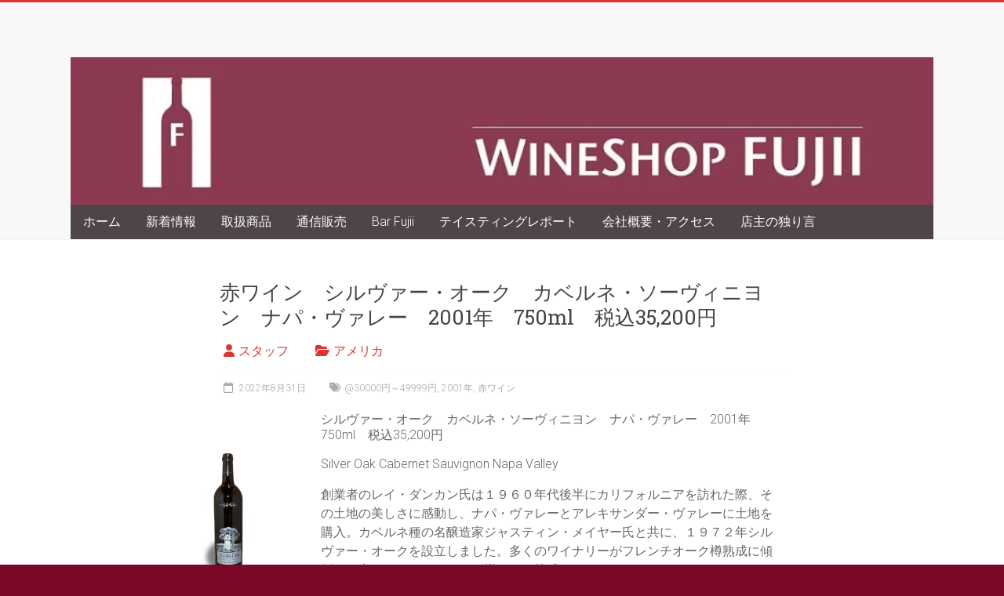

--- FILE ---
content_type: text/html; charset=UTF-8
request_url: https://wineshop-fujii.com/america/20873/
body_size: 17061
content:
<!DOCTYPE html>
<html lang="ja">
<head>
<!-- Google tag (gtag.js) -->
<script async src="https://www.googletagmanager.com/gtag/js?id=G-E9ZHBR7E7W"></script>
<script>
  window.dataLayer = window.dataLayer || [];
  function gtag(){dataLayer.push(arguments);}
  gtag('js', new Date());

  gtag('config', 'G-E9ZHBR7E7W');
</script>
<meta charset="UTF-8" />
<meta name="viewport" content="width=device-width, initial-scale=1">
<link rel="profile" href="https://gmpg.org/xfn/11" />
<title>赤ワイン　シルヴァー・オーク　カベルネ・ソーヴィニヨン　ナパ・ヴァレー　2001年　750ml　税込35,200円 &#8211; ワインショップフジヰーwineshop-fujii.com</title>
<meta name='robots' content='max-image-preview:large' />
<link rel='dns-prefetch' href='//fonts.googleapis.com' />
<link rel="alternate" type="application/rss+xml" title="ワインショップフジヰーwineshop-fujii.com &raquo; フィード" href="https://wineshop-fujii.com/feed/" />
<link rel="alternate" type="application/rss+xml" title="ワインショップフジヰーwineshop-fujii.com &raquo; コメントフィード" href="https://wineshop-fujii.com/comments/feed/" />
<link rel="alternate" type="application/rss+xml" title="ワインショップフジヰーwineshop-fujii.com &raquo; 赤ワイン　シルヴァー・オーク　カベルネ・ソーヴィニヨン　ナパ・ヴァレー　2001年　750ml　税込35,200円 のコメントのフィード" href="https://wineshop-fujii.com/america/20873/feed/" />
<link rel="alternate" title="oEmbed (JSON)" type="application/json+oembed" href="https://wineshop-fujii.com/wp-json/oembed/1.0/embed?url=https%3A%2F%2Fwineshop-fujii.com%2Famerica%2F20873%2F" />
<link rel="alternate" title="oEmbed (XML)" type="text/xml+oembed" href="https://wineshop-fujii.com/wp-json/oembed/1.0/embed?url=https%3A%2F%2Fwineshop-fujii.com%2Famerica%2F20873%2F&#038;format=xml" />
<style id='wp-img-auto-sizes-contain-inline-css' type='text/css'>
img:is([sizes=auto i],[sizes^="auto," i]){contain-intrinsic-size:3000px 1500px}
/*# sourceURL=wp-img-auto-sizes-contain-inline-css */
</style>
<link rel='stylesheet' id='pt-cv-public-style-css' href='https://wineshop-fujii.com/wp-content/plugins/content-views-query-and-display-post-page/public/assets/css/cv.css?ver=4.3' type='text/css' media='all' />
<style id='wp-emoji-styles-inline-css' type='text/css'>

	img.wp-smiley, img.emoji {
		display: inline !important;
		border: none !important;
		box-shadow: none !important;
		height: 1em !important;
		width: 1em !important;
		margin: 0 0.07em !important;
		vertical-align: -0.1em !important;
		background: none !important;
		padding: 0 !important;
	}
/*# sourceURL=wp-emoji-styles-inline-css */
</style>
<style id='wp-block-library-inline-css' type='text/css'>
:root{--wp-block-synced-color:#7a00df;--wp-block-synced-color--rgb:122,0,223;--wp-bound-block-color:var(--wp-block-synced-color);--wp-editor-canvas-background:#ddd;--wp-admin-theme-color:#007cba;--wp-admin-theme-color--rgb:0,124,186;--wp-admin-theme-color-darker-10:#006ba1;--wp-admin-theme-color-darker-10--rgb:0,107,160.5;--wp-admin-theme-color-darker-20:#005a87;--wp-admin-theme-color-darker-20--rgb:0,90,135;--wp-admin-border-width-focus:2px}@media (min-resolution:192dpi){:root{--wp-admin-border-width-focus:1.5px}}.wp-element-button{cursor:pointer}:root .has-very-light-gray-background-color{background-color:#eee}:root .has-very-dark-gray-background-color{background-color:#313131}:root .has-very-light-gray-color{color:#eee}:root .has-very-dark-gray-color{color:#313131}:root .has-vivid-green-cyan-to-vivid-cyan-blue-gradient-background{background:linear-gradient(135deg,#00d084,#0693e3)}:root .has-purple-crush-gradient-background{background:linear-gradient(135deg,#34e2e4,#4721fb 50%,#ab1dfe)}:root .has-hazy-dawn-gradient-background{background:linear-gradient(135deg,#faaca8,#dad0ec)}:root .has-subdued-olive-gradient-background{background:linear-gradient(135deg,#fafae1,#67a671)}:root .has-atomic-cream-gradient-background{background:linear-gradient(135deg,#fdd79a,#004a59)}:root .has-nightshade-gradient-background{background:linear-gradient(135deg,#330968,#31cdcf)}:root .has-midnight-gradient-background{background:linear-gradient(135deg,#020381,#2874fc)}:root{--wp--preset--font-size--normal:16px;--wp--preset--font-size--huge:42px}.has-regular-font-size{font-size:1em}.has-larger-font-size{font-size:2.625em}.has-normal-font-size{font-size:var(--wp--preset--font-size--normal)}.has-huge-font-size{font-size:var(--wp--preset--font-size--huge)}.has-text-align-center{text-align:center}.has-text-align-left{text-align:left}.has-text-align-right{text-align:right}.has-fit-text{white-space:nowrap!important}#end-resizable-editor-section{display:none}.aligncenter{clear:both}.items-justified-left{justify-content:flex-start}.items-justified-center{justify-content:center}.items-justified-right{justify-content:flex-end}.items-justified-space-between{justify-content:space-between}.screen-reader-text{border:0;clip-path:inset(50%);height:1px;margin:-1px;overflow:hidden;padding:0;position:absolute;width:1px;word-wrap:normal!important}.screen-reader-text:focus{background-color:#ddd;clip-path:none;color:#444;display:block;font-size:1em;height:auto;left:5px;line-height:normal;padding:15px 23px 14px;text-decoration:none;top:5px;width:auto;z-index:100000}html :where(.has-border-color){border-style:solid}html :where([style*=border-top-color]){border-top-style:solid}html :where([style*=border-right-color]){border-right-style:solid}html :where([style*=border-bottom-color]){border-bottom-style:solid}html :where([style*=border-left-color]){border-left-style:solid}html :where([style*=border-width]){border-style:solid}html :where([style*=border-top-width]){border-top-style:solid}html :where([style*=border-right-width]){border-right-style:solid}html :where([style*=border-bottom-width]){border-bottom-style:solid}html :where([style*=border-left-width]){border-left-style:solid}html :where(img[class*=wp-image-]){height:auto;max-width:100%}:where(figure){margin:0 0 1em}html :where(.is-position-sticky){--wp-admin--admin-bar--position-offset:var(--wp-admin--admin-bar--height,0px)}@media screen and (max-width:600px){html :where(.is-position-sticky){--wp-admin--admin-bar--position-offset:0px}}

/*# sourceURL=wp-block-library-inline-css */
</style><style id='wp-block-media-text-inline-css' type='text/css'>
.wp-block-media-text{box-sizing:border-box;
  /*!rtl:begin:ignore*/direction:ltr;
  /*!rtl:end:ignore*/display:grid;grid-template-columns:50% 1fr;grid-template-rows:auto}.wp-block-media-text.has-media-on-the-right{grid-template-columns:1fr 50%}.wp-block-media-text.is-vertically-aligned-top>.wp-block-media-text__content,.wp-block-media-text.is-vertically-aligned-top>.wp-block-media-text__media{align-self:start}.wp-block-media-text.is-vertically-aligned-center>.wp-block-media-text__content,.wp-block-media-text.is-vertically-aligned-center>.wp-block-media-text__media,.wp-block-media-text>.wp-block-media-text__content,.wp-block-media-text>.wp-block-media-text__media{align-self:center}.wp-block-media-text.is-vertically-aligned-bottom>.wp-block-media-text__content,.wp-block-media-text.is-vertically-aligned-bottom>.wp-block-media-text__media{align-self:end}.wp-block-media-text>.wp-block-media-text__media{
  /*!rtl:begin:ignore*/grid-column:1;grid-row:1;
  /*!rtl:end:ignore*/margin:0}.wp-block-media-text>.wp-block-media-text__content{direction:ltr;
  /*!rtl:begin:ignore*/grid-column:2;grid-row:1;
  /*!rtl:end:ignore*/padding:0 8%;word-break:break-word}.wp-block-media-text.has-media-on-the-right>.wp-block-media-text__media{
  /*!rtl:begin:ignore*/grid-column:2;grid-row:1
  /*!rtl:end:ignore*/}.wp-block-media-text.has-media-on-the-right>.wp-block-media-text__content{
  /*!rtl:begin:ignore*/grid-column:1;grid-row:1
  /*!rtl:end:ignore*/}.wp-block-media-text__media a{display:block}.wp-block-media-text__media img,.wp-block-media-text__media video{height:auto;max-width:unset;vertical-align:middle;width:100%}.wp-block-media-text.is-image-fill>.wp-block-media-text__media{background-size:cover;height:100%;min-height:250px}.wp-block-media-text.is-image-fill>.wp-block-media-text__media>a{display:block;height:100%}.wp-block-media-text.is-image-fill>.wp-block-media-text__media img{height:1px;margin:-1px;overflow:hidden;padding:0;position:absolute;width:1px;clip:rect(0,0,0,0);border:0}.wp-block-media-text.is-image-fill-element>.wp-block-media-text__media{height:100%;min-height:250px}.wp-block-media-text.is-image-fill-element>.wp-block-media-text__media>a{display:block;height:100%}.wp-block-media-text.is-image-fill-element>.wp-block-media-text__media img{height:100%;object-fit:cover;width:100%}@media (max-width:600px){.wp-block-media-text.is-stacked-on-mobile{grid-template-columns:100%!important}.wp-block-media-text.is-stacked-on-mobile>.wp-block-media-text__media{grid-column:1;grid-row:1}.wp-block-media-text.is-stacked-on-mobile>.wp-block-media-text__content{grid-column:1;grid-row:2}}
/*# sourceURL=https://wineshop-fujii.com/wp-includes/blocks/media-text/style.min.css */
</style>
<style id='wp-block-paragraph-inline-css' type='text/css'>
.is-small-text{font-size:.875em}.is-regular-text{font-size:1em}.is-large-text{font-size:2.25em}.is-larger-text{font-size:3em}.has-drop-cap:not(:focus):first-letter{float:left;font-size:8.4em;font-style:normal;font-weight:100;line-height:.68;margin:.05em .1em 0 0;text-transform:uppercase}body.rtl .has-drop-cap:not(:focus):first-letter{float:none;margin-left:.1em}p.has-drop-cap.has-background{overflow:hidden}:root :where(p.has-background){padding:1.25em 2.375em}:where(p.has-text-color:not(.has-link-color)) a{color:inherit}p.has-text-align-left[style*="writing-mode:vertical-lr"],p.has-text-align-right[style*="writing-mode:vertical-rl"]{rotate:180deg}
/*# sourceURL=https://wineshop-fujii.com/wp-includes/blocks/paragraph/style.min.css */
</style>
<style id='global-styles-inline-css' type='text/css'>
:root{--wp--preset--aspect-ratio--square: 1;--wp--preset--aspect-ratio--4-3: 4/3;--wp--preset--aspect-ratio--3-4: 3/4;--wp--preset--aspect-ratio--3-2: 3/2;--wp--preset--aspect-ratio--2-3: 2/3;--wp--preset--aspect-ratio--16-9: 16/9;--wp--preset--aspect-ratio--9-16: 9/16;--wp--preset--color--black: #000000;--wp--preset--color--cyan-bluish-gray: #abb8c3;--wp--preset--color--white: #ffffff;--wp--preset--color--pale-pink: #f78da7;--wp--preset--color--vivid-red: #cf2e2e;--wp--preset--color--luminous-vivid-orange: #ff6900;--wp--preset--color--luminous-vivid-amber: #fcb900;--wp--preset--color--light-green-cyan: #7bdcb5;--wp--preset--color--vivid-green-cyan: #00d084;--wp--preset--color--pale-cyan-blue: #8ed1fc;--wp--preset--color--vivid-cyan-blue: #0693e3;--wp--preset--color--vivid-purple: #9b51e0;--wp--preset--gradient--vivid-cyan-blue-to-vivid-purple: linear-gradient(135deg,rgb(6,147,227) 0%,rgb(155,81,224) 100%);--wp--preset--gradient--light-green-cyan-to-vivid-green-cyan: linear-gradient(135deg,rgb(122,220,180) 0%,rgb(0,208,130) 100%);--wp--preset--gradient--luminous-vivid-amber-to-luminous-vivid-orange: linear-gradient(135deg,rgb(252,185,0) 0%,rgb(255,105,0) 100%);--wp--preset--gradient--luminous-vivid-orange-to-vivid-red: linear-gradient(135deg,rgb(255,105,0) 0%,rgb(207,46,46) 100%);--wp--preset--gradient--very-light-gray-to-cyan-bluish-gray: linear-gradient(135deg,rgb(238,238,238) 0%,rgb(169,184,195) 100%);--wp--preset--gradient--cool-to-warm-spectrum: linear-gradient(135deg,rgb(74,234,220) 0%,rgb(151,120,209) 20%,rgb(207,42,186) 40%,rgb(238,44,130) 60%,rgb(251,105,98) 80%,rgb(254,248,76) 100%);--wp--preset--gradient--blush-light-purple: linear-gradient(135deg,rgb(255,206,236) 0%,rgb(152,150,240) 100%);--wp--preset--gradient--blush-bordeaux: linear-gradient(135deg,rgb(254,205,165) 0%,rgb(254,45,45) 50%,rgb(107,0,62) 100%);--wp--preset--gradient--luminous-dusk: linear-gradient(135deg,rgb(255,203,112) 0%,rgb(199,81,192) 50%,rgb(65,88,208) 100%);--wp--preset--gradient--pale-ocean: linear-gradient(135deg,rgb(255,245,203) 0%,rgb(182,227,212) 50%,rgb(51,167,181) 100%);--wp--preset--gradient--electric-grass: linear-gradient(135deg,rgb(202,248,128) 0%,rgb(113,206,126) 100%);--wp--preset--gradient--midnight: linear-gradient(135deg,rgb(2,3,129) 0%,rgb(40,116,252) 100%);--wp--preset--font-size--small: 13px;--wp--preset--font-size--medium: 20px;--wp--preset--font-size--large: 36px;--wp--preset--font-size--x-large: 42px;--wp--preset--spacing--20: 0.44rem;--wp--preset--spacing--30: 0.67rem;--wp--preset--spacing--40: 1rem;--wp--preset--spacing--50: 1.5rem;--wp--preset--spacing--60: 2.25rem;--wp--preset--spacing--70: 3.38rem;--wp--preset--spacing--80: 5.06rem;--wp--preset--shadow--natural: 6px 6px 9px rgba(0, 0, 0, 0.2);--wp--preset--shadow--deep: 12px 12px 50px rgba(0, 0, 0, 0.4);--wp--preset--shadow--sharp: 6px 6px 0px rgba(0, 0, 0, 0.2);--wp--preset--shadow--outlined: 6px 6px 0px -3px rgb(255, 255, 255), 6px 6px rgb(0, 0, 0);--wp--preset--shadow--crisp: 6px 6px 0px rgb(0, 0, 0);}:where(.is-layout-flex){gap: 0.5em;}:where(.is-layout-grid){gap: 0.5em;}body .is-layout-flex{display: flex;}.is-layout-flex{flex-wrap: wrap;align-items: center;}.is-layout-flex > :is(*, div){margin: 0;}body .is-layout-grid{display: grid;}.is-layout-grid > :is(*, div){margin: 0;}:where(.wp-block-columns.is-layout-flex){gap: 2em;}:where(.wp-block-columns.is-layout-grid){gap: 2em;}:where(.wp-block-post-template.is-layout-flex){gap: 1.25em;}:where(.wp-block-post-template.is-layout-grid){gap: 1.25em;}.has-black-color{color: var(--wp--preset--color--black) !important;}.has-cyan-bluish-gray-color{color: var(--wp--preset--color--cyan-bluish-gray) !important;}.has-white-color{color: var(--wp--preset--color--white) !important;}.has-pale-pink-color{color: var(--wp--preset--color--pale-pink) !important;}.has-vivid-red-color{color: var(--wp--preset--color--vivid-red) !important;}.has-luminous-vivid-orange-color{color: var(--wp--preset--color--luminous-vivid-orange) !important;}.has-luminous-vivid-amber-color{color: var(--wp--preset--color--luminous-vivid-amber) !important;}.has-light-green-cyan-color{color: var(--wp--preset--color--light-green-cyan) !important;}.has-vivid-green-cyan-color{color: var(--wp--preset--color--vivid-green-cyan) !important;}.has-pale-cyan-blue-color{color: var(--wp--preset--color--pale-cyan-blue) !important;}.has-vivid-cyan-blue-color{color: var(--wp--preset--color--vivid-cyan-blue) !important;}.has-vivid-purple-color{color: var(--wp--preset--color--vivid-purple) !important;}.has-black-background-color{background-color: var(--wp--preset--color--black) !important;}.has-cyan-bluish-gray-background-color{background-color: var(--wp--preset--color--cyan-bluish-gray) !important;}.has-white-background-color{background-color: var(--wp--preset--color--white) !important;}.has-pale-pink-background-color{background-color: var(--wp--preset--color--pale-pink) !important;}.has-vivid-red-background-color{background-color: var(--wp--preset--color--vivid-red) !important;}.has-luminous-vivid-orange-background-color{background-color: var(--wp--preset--color--luminous-vivid-orange) !important;}.has-luminous-vivid-amber-background-color{background-color: var(--wp--preset--color--luminous-vivid-amber) !important;}.has-light-green-cyan-background-color{background-color: var(--wp--preset--color--light-green-cyan) !important;}.has-vivid-green-cyan-background-color{background-color: var(--wp--preset--color--vivid-green-cyan) !important;}.has-pale-cyan-blue-background-color{background-color: var(--wp--preset--color--pale-cyan-blue) !important;}.has-vivid-cyan-blue-background-color{background-color: var(--wp--preset--color--vivid-cyan-blue) !important;}.has-vivid-purple-background-color{background-color: var(--wp--preset--color--vivid-purple) !important;}.has-black-border-color{border-color: var(--wp--preset--color--black) !important;}.has-cyan-bluish-gray-border-color{border-color: var(--wp--preset--color--cyan-bluish-gray) !important;}.has-white-border-color{border-color: var(--wp--preset--color--white) !important;}.has-pale-pink-border-color{border-color: var(--wp--preset--color--pale-pink) !important;}.has-vivid-red-border-color{border-color: var(--wp--preset--color--vivid-red) !important;}.has-luminous-vivid-orange-border-color{border-color: var(--wp--preset--color--luminous-vivid-orange) !important;}.has-luminous-vivid-amber-border-color{border-color: var(--wp--preset--color--luminous-vivid-amber) !important;}.has-light-green-cyan-border-color{border-color: var(--wp--preset--color--light-green-cyan) !important;}.has-vivid-green-cyan-border-color{border-color: var(--wp--preset--color--vivid-green-cyan) !important;}.has-pale-cyan-blue-border-color{border-color: var(--wp--preset--color--pale-cyan-blue) !important;}.has-vivid-cyan-blue-border-color{border-color: var(--wp--preset--color--vivid-cyan-blue) !important;}.has-vivid-purple-border-color{border-color: var(--wp--preset--color--vivid-purple) !important;}.has-vivid-cyan-blue-to-vivid-purple-gradient-background{background: var(--wp--preset--gradient--vivid-cyan-blue-to-vivid-purple) !important;}.has-light-green-cyan-to-vivid-green-cyan-gradient-background{background: var(--wp--preset--gradient--light-green-cyan-to-vivid-green-cyan) !important;}.has-luminous-vivid-amber-to-luminous-vivid-orange-gradient-background{background: var(--wp--preset--gradient--luminous-vivid-amber-to-luminous-vivid-orange) !important;}.has-luminous-vivid-orange-to-vivid-red-gradient-background{background: var(--wp--preset--gradient--luminous-vivid-orange-to-vivid-red) !important;}.has-very-light-gray-to-cyan-bluish-gray-gradient-background{background: var(--wp--preset--gradient--very-light-gray-to-cyan-bluish-gray) !important;}.has-cool-to-warm-spectrum-gradient-background{background: var(--wp--preset--gradient--cool-to-warm-spectrum) !important;}.has-blush-light-purple-gradient-background{background: var(--wp--preset--gradient--blush-light-purple) !important;}.has-blush-bordeaux-gradient-background{background: var(--wp--preset--gradient--blush-bordeaux) !important;}.has-luminous-dusk-gradient-background{background: var(--wp--preset--gradient--luminous-dusk) !important;}.has-pale-ocean-gradient-background{background: var(--wp--preset--gradient--pale-ocean) !important;}.has-electric-grass-gradient-background{background: var(--wp--preset--gradient--electric-grass) !important;}.has-midnight-gradient-background{background: var(--wp--preset--gradient--midnight) !important;}.has-small-font-size{font-size: var(--wp--preset--font-size--small) !important;}.has-medium-font-size{font-size: var(--wp--preset--font-size--medium) !important;}.has-large-font-size{font-size: var(--wp--preset--font-size--large) !important;}.has-x-large-font-size{font-size: var(--wp--preset--font-size--x-large) !important;}
/*# sourceURL=global-styles-inline-css */
</style>

<style id='classic-theme-styles-inline-css' type='text/css'>
/*! This file is auto-generated */
.wp-block-button__link{color:#fff;background-color:#32373c;border-radius:9999px;box-shadow:none;text-decoration:none;padding:calc(.667em + 2px) calc(1.333em + 2px);font-size:1.125em}.wp-block-file__button{background:#32373c;color:#fff;text-decoration:none}
/*# sourceURL=/wp-includes/css/classic-themes.min.css */
</style>
<link rel='stylesheet' id='accelerate_style-css' href='https://wineshop-fujii.com/wp-content/themes/accelerate/style.css?ver=6.9' type='text/css' media='all' />
<link rel='stylesheet' id='accelerate_googlefonts-css' href='//fonts.googleapis.com/css?family=Roboto%3A400%2C300%2C100%7CRoboto+Slab%3A700%2C400&#038;display=swap&#038;ver=6.9' type='text/css' media='all' />
<link rel='stylesheet' id='font-awesome-4-css' href='https://wineshop-fujii.com/wp-content/themes/accelerate/fontawesome/css/v4-shims.min.css?ver=4.7.0' type='text/css' media='all' />
<link rel='stylesheet' id='font-awesome-all-css' href='https://wineshop-fujii.com/wp-content/themes/accelerate/fontawesome/css/all.min.css?ver=6.7.2' type='text/css' media='all' />
<link rel='stylesheet' id='font-awesome-solid-css' href='https://wineshop-fujii.com/wp-content/themes/accelerate/fontawesome/css/solid.min.css?ver=6.7.2' type='text/css' media='all' />
<link rel='stylesheet' id='font-awesome-regular-css' href='https://wineshop-fujii.com/wp-content/themes/accelerate/fontawesome/css/regular.min.css?ver=6.7.2' type='text/css' media='all' />
<link rel='stylesheet' id='font-awesome-brands-css' href='https://wineshop-fujii.com/wp-content/themes/accelerate/fontawesome/css/brands.min.css?ver=6.7.2' type='text/css' media='all' />
<script type="text/javascript" src="https://wineshop-fujii.com/wp-includes/js/jquery/jquery.min.js?ver=3.7.1" id="jquery-core-js"></script>
<script type="text/javascript" src="https://wineshop-fujii.com/wp-includes/js/jquery/jquery-migrate.min.js?ver=3.4.1" id="jquery-migrate-js"></script>
<script type="text/javascript" src="https://wineshop-fujii.com/wp-content/themes/accelerate/js/accelerate-custom.js?ver=6.9" id="accelerate-custom-js"></script>
<link rel="https://api.w.org/" href="https://wineshop-fujii.com/wp-json/" /><link rel="alternate" title="JSON" type="application/json" href="https://wineshop-fujii.com/wp-json/wp/v2/posts/20873" /><link rel="EditURI" type="application/rsd+xml" title="RSD" href="https://wineshop-fujii.com/xmlrpc.php?rsd" />
<meta name="generator" content="WordPress 6.9" />
<link rel="canonical" href="https://wineshop-fujii.com/america/20873/" />
<link rel='shortlink' href='https://wineshop-fujii.com/?p=20873' />
<link rel="pingback" href="https://wineshop-fujii.com/xmlrpc.php"><style type="text/css" id="custom-background-css">
body.custom-background { background-color: #7c0827; }
</style>
	<link rel="icon" href="https://wineshop-fujii.com/wp-content/uploads/2021/02/cropped-wineshopfujii-logo2-32x32.png" sizes="32x32" />
<link rel="icon" href="https://wineshop-fujii.com/wp-content/uploads/2021/02/cropped-wineshopfujii-logo2-192x192.png" sizes="192x192" />
<link rel="apple-touch-icon" href="https://wineshop-fujii.com/wp-content/uploads/2021/02/cropped-wineshopfujii-logo2-180x180.png" />
<meta name="msapplication-TileImage" content="https://wineshop-fujii.com/wp-content/uploads/2021/02/cropped-wineshopfujii-logo2-270x270.png" />
		<style type="text/css"> .accelerate-button,blockquote,button,input[type=button],input[type=reset],input[type=submit]{background-color:#dd3333}a{color:#dd3333}#page{border-top:3px solid #dd3333}#site-title a:hover{color:#dd3333}#search-form span,.main-navigation a:hover,.main-navigation ul li ul li a:hover,.main-navigation ul li ul li:hover>a,.main-navigation ul li.current-menu-ancestor a,.main-navigation ul li.current-menu-item a,.main-navigation ul li.current-menu-item ul li a:hover,.main-navigation ul li.current_page_ancestor a,.main-navigation ul li.current_page_item a,.main-navigation ul li:hover>a,.main-small-navigation li:hover > a{background-color:#dd3333}.site-header .menu-toggle:before{color:#dd3333}.main-small-navigation li:hover{background-color:#dd3333}.main-small-navigation ul>.current-menu-item,.main-small-navigation ul>.current_page_item{background:#dd3333}.footer-menu a:hover,.footer-menu ul li.current-menu-ancestor a,.footer-menu ul li.current-menu-item a,.footer-menu ul li.current_page_ancestor a,.footer-menu ul li.current_page_item a,.footer-menu ul li:hover>a{color:#dd3333}#featured-slider .slider-read-more-button,.slider-title-head .entry-title a{background-color:#dd3333}a.slide-prev,a.slide-next,.slider-title-head .entry-title a{background-color:#dd3333}#controllers a.active,#controllers a:hover{background-color:#dd3333;color:#dd3333}.format-link .entry-content a{background-color:#dd3333}#secondary .widget_featured_single_post h3.widget-title a:hover,.widget_image_service_block .entry-title a:hover{color:#dd3333}.pagination span{background-color:#dd3333}.pagination a span:hover{color:#dd3333;border-color:#dd3333}#content .comments-area a.comment-edit-link:hover,#content .comments-area a.comment-permalink:hover,#content .comments-area article header cite a:hover,.comments-area .comment-author-link a:hover{color:#dd3333}.comments-area .comment-author-link span{background-color:#dd3333}#wp-calendar #today,.comment .comment-reply-link:hover,.nav-next a,.nav-previous a{color:#dd3333}.widget-title span{border-bottom:2px solid #dd3333}#secondary h3 span:before,.footer-widgets-area h3 span:before{color:#dd3333}#secondary .accelerate_tagcloud_widget a:hover,.footer-widgets-area .accelerate_tagcloud_widget a:hover{background-color:#dd3333}.footer-widgets-area a:hover{color:#dd3333}.footer-socket-wrapper{border-top:3px solid #dd3333}.footer-socket-wrapper .copyright a:hover{color:#dd3333}a#scroll-up{background-color:#dd3333}.entry-meta .byline i,.entry-meta .cat-links i,.entry-meta a,.post .entry-title a:hover{color:#dd3333}.entry-meta .post-format i{background-color:#dd3333}.entry-meta .comments-link a:hover,.entry-meta .edit-link a:hover,.entry-meta .posted-on a:hover,.main-navigation li.menu-item-has-children:hover,.entry-meta .tag-links a:hover{color:#dd3333}.more-link span,.read-more{background-color:#dd3333}.woocommerce #respond input#submit, .woocommerce a.button, .woocommerce button.button, .woocommerce input.button, .woocommerce #respond input#submit.alt, .woocommerce a.button.alt, .woocommerce button.button.alt, .woocommerce input.button.alt,.woocommerce span.onsale {background-color: #dd3333;}.woocommerce ul.products li.product .price .amount,.entry-summary .price .amount,.woocommerce .woocommerce-message::before{color: #dd3333;},.woocommerce .woocommerce-message { border-top-color: #dd3333;}</style>
				<style type="text/css" id="wp-custom-css">
			.home.page .entry-title{
  display: none;
}
	
div.breadcrumbs {
  max-width: 1000px;
  margin:20px auto;
}
		</style>
		</head>

<body class="wp-singular post-template-default single single-post postid-20873 single-format-standard custom-background wp-custom-logo wp-embed-responsive wp-theme-accelerate no-sidebar better-responsive-menu blog-small wide">


<div id="page" class="hfeed site">
	<a class="skip-link screen-reader-text" href="#main">Skip to content</a>

		<header id="masthead" class="site-header clearfix">

		<div id="header-text-nav-container" class="clearfix">

			
			<div class="inner-wrap">

				<div id="header-text-nav-wrap" class="clearfix">
					<div id="header-left-section">
												<div id="header-text" class="screen-reader-text">
														<h3 id="site-title">
									<a href="https://wineshop-fujii.com/" title="ワインショップフジヰーwineshop-fujii.com" rel="home">ワインショップフジヰーwineshop-fujii.com</a>
								</h3>
															<p id="site-description">札幌のワインショップ。日本ワインが充実。</p>
													</div><!-- #header-text -->
					</div><!-- #header-left-section -->
					<div id="header-right-section">
									    	</div><!-- #header-right-section -->

			   </div><!-- #header-text-nav-wrap -->

			</div><!-- .inner-wrap -->

			<div id="wp-custom-header" class="wp-custom-header"><div class="header-image-wrap"><div class="inner-wrap"><img src="https://wineshop-fujii.com/wp-content/uploads/fujiirogo2.webp" class="header-image" width="1024" height="175" alt="ワインショップフジヰーwineshop-fujii.com"></div></div></div>
			<nav id="site-navigation" class="main-navigation inner-wrap clearfix" role="navigation">
				<h3 class="menu-toggle">Menu</h3>
				<div class="menu-%e3%83%a1%e3%83%8b%e3%83%a5%e3%83%bc-container"><ul id="menu-%e3%83%a1%e3%83%8b%e3%83%a5%e3%83%bc" class="menu"><li id="menu-item-37698" class="menu-item menu-item-type-post_type menu-item-object-page menu-item-home menu-item-37698"><a href="https://wineshop-fujii.com/">ホーム</a></li>
<li id="menu-item-247" class="menu-item menu-item-type-post_type menu-item-object-page current_page_parent menu-item-247"><a href="https://wineshop-fujii.com/new-arrival/">新着情報</a></li>
<li id="menu-item-13256" class="menu-item menu-item-type-post_type menu-item-object-page menu-item-has-children menu-item-13256"><a href="https://wineshop-fujii.com/products/">取扱商品</a>
<ul class="sub-menu">
	<li id="menu-item-1586" class="menu-item menu-item-type-taxonomy menu-item-object-category menu-item-1586"><a href="https://wineshop-fujii.com/category/recommend/">スタッフのおすすめ</a></li>
	<li id="menu-item-6097" class="menu-item menu-item-type-post_type menu-item-object-page menu-item-has-children menu-item-6097"><a href="https://wineshop-fujii.com/products/japan/">日本ワイン</a>
	<ul class="sub-menu">
		<li id="menu-item-6096" class="menu-item menu-item-type-post_type menu-item-object-page menu-item-6096"><a href="https://wineshop-fujii.com/products/japan/hokkaido/">北海道</a></li>
		<li id="menu-item-40145" class="menu-item menu-item-type-post_type menu-item-object-page menu-item-40145"><a href="https://wineshop-fujii.com/products/japan/aomori/">青森県</a></li>
		<li id="menu-item-6095" class="menu-item menu-item-type-post_type menu-item-object-page menu-item-6095"><a href="https://wineshop-fujii.com/products/japan/yamagata/">山形県</a></li>
		<li id="menu-item-37086" class="menu-item menu-item-type-post_type menu-item-object-page menu-item-37086"><a href="https://wineshop-fujii.com/products/japan/%e6%96%b0%e6%bd%9f%e7%9c%8c/">新潟県</a></li>
		<li id="menu-item-6094" class="menu-item menu-item-type-post_type menu-item-object-page menu-item-6094"><a href="https://wineshop-fujii.com/products/japan/nagano/">長野県</a></li>
		<li id="menu-item-6093" class="menu-item menu-item-type-post_type menu-item-object-page menu-item-6093"><a href="https://wineshop-fujii.com/products/japan/tochigi/">栃木県</a></li>
		<li id="menu-item-6092" class="menu-item menu-item-type-post_type menu-item-object-page menu-item-6092"><a href="https://wineshop-fujii.com/products/japan/yamanashi/">山梨県</a></li>
		<li id="menu-item-6091" class="menu-item menu-item-type-post_type menu-item-object-page menu-item-6091"><a href="https://wineshop-fujii.com/products/japan/shiga/">滋賀県</a></li>
		<li id="menu-item-16117" class="menu-item menu-item-type-post_type menu-item-object-page menu-item-16117"><a href="https://wineshop-fujii.com/products/japan/hyogoken/">兵庫県</a></li>
		<li id="menu-item-37085" class="menu-item menu-item-type-post_type menu-item-object-page menu-item-37085"><a href="https://wineshop-fujii.com/products/japan/%e5%b2%a1%e5%b1%b1%e7%9c%8c/">岡山県</a></li>
		<li id="menu-item-6090" class="menu-item menu-item-type-post_type menu-item-object-page menu-item-6090"><a href="https://wineshop-fujii.com/products/japan/oita/">大分県</a></li>
	</ul>
</li>
	<li id="menu-item-10236" class="menu-item menu-item-type-post_type menu-item-object-page menu-item-has-children menu-item-10236"><a href="https://wineshop-fujii.com/products/france/">フランスワイン</a>
	<ul class="sub-menu">
		<li id="menu-item-6443" class="menu-item menu-item-type-post_type menu-item-object-page menu-item-has-children menu-item-6443"><a href="https://wineshop-fujii.com/products/france/bordeaux/">ボルドー</a>
		<ul class="sub-menu">
			<li id="menu-item-6442" class="menu-item menu-item-type-post_type menu-item-object-page menu-item-6442"><a href="https://wineshop-fujii.com/products/france/bordeaux/saint-estephe/">サン・テステフ</a></li>
			<li id="menu-item-6441" class="menu-item menu-item-type-post_type menu-item-object-page menu-item-6441"><a href="https://wineshop-fujii.com/products/france/bordeaux/pauillac/">ポイヤック</a></li>
			<li id="menu-item-6440" class="menu-item menu-item-type-post_type menu-item-object-page menu-item-6440"><a href="https://wineshop-fujii.com/products/france/bordeaux/saint-julien/">サン・ジュリアン</a></li>
			<li id="menu-item-6439" class="menu-item menu-item-type-post_type menu-item-object-page menu-item-6439"><a href="https://wineshop-fujii.com/products/france/bordeaux/margaux/">マルゴー</a></li>
			<li id="menu-item-6438" class="menu-item menu-item-type-post_type menu-item-object-page menu-item-6438"><a href="https://wineshop-fujii.com/products/france/bordeaux/moulis/">ムーリ</a></li>
			<li id="menu-item-6437" class="menu-item menu-item-type-post_type menu-item-object-page menu-item-6437"><a href="https://wineshop-fujii.com/products/france/bordeaux/haut-medoc-medoc-listrac/">オー・メドック、メドック　、リストラック</a></li>
			<li id="menu-item-6456" class="menu-item menu-item-type-post_type menu-item-object-page menu-item-6456"><a href="https://wineshop-fujii.com/products/france/bordeaux/graves/">グラーヴ</a></li>
			<li id="menu-item-6455" class="menu-item menu-item-type-post_type menu-item-object-page menu-item-6455"><a href="https://wineshop-fujii.com/products/france/bordeaux/saint-emilion-pomerol-fronsac/">サン・テミリオン、ポムロル、フロンサック</a></li>
			<li id="menu-item-6454" class="menu-item menu-item-type-post_type menu-item-object-page menu-item-6454"><a href="https://wineshop-fujii.com/products/france/bordeaux/bordeaux-etc/">ボルドー他</a></li>
			<li id="menu-item-6453" class="menu-item menu-item-type-post_type menu-item-object-page menu-item-6453"><a href="https://wineshop-fujii.com/products/france/bordeaux/bordeaux-doux/">ボルドー甘口</a></li>
		</ul>
</li>
		<li id="menu-item-6469" class="menu-item menu-item-type-post_type menu-item-object-page menu-item-has-children menu-item-6469"><a href="https://wineshop-fujii.com/products/france/bourgogne/">ブルゴーニュ</a>
		<ul class="sub-menu">
			<li id="menu-item-6468" class="menu-item menu-item-type-post_type menu-item-object-page menu-item-has-children menu-item-6468"><a href="https://wineshop-fujii.com/products/france/bourgogne/northern-bourgogne/">ブルゴーニュ北部</a>
			<ul class="sub-menu">
				<li id="menu-item-6479" class="menu-item menu-item-type-post_type menu-item-object-page menu-item-6479"><a href="https://wineshop-fujii.com/products/france/bourgogne/northern-bourgogne/chablis/">シャブリ</a></li>
				<li id="menu-item-6478" class="menu-item menu-item-type-post_type menu-item-object-page menu-item-6478"><a href="https://wineshop-fujii.com/products/france/bourgogne/northern-bourgogne/cotes-dauxerre-saint-bris-irancy/">コート・ドー・セール、サン・ブリ、イランシー</a></li>
				<li id="menu-item-6477" class="menu-item menu-item-type-post_type menu-item-object-page menu-item-6477"><a href="https://wineshop-fujii.com/products/france/bourgogne/northern-bourgogne/marsannay-fixin/">マルサネ、フィサン</a></li>
				<li id="menu-item-6494" class="menu-item menu-item-type-post_type menu-item-object-page menu-item-6494"><a href="https://wineshop-fujii.com/products/france/bourgogne/northern-bourgogne/gevrey-chambertin/">ジュヴレ・シャンベルタン</a></li>
				<li id="menu-item-6493" class="menu-item menu-item-type-post_type menu-item-object-page menu-item-6493"><a href="https://wineshop-fujii.com/products/france/bourgogne/northern-bourgogne/morey-saint-denis/">モレ・サン・ドニ</a></li>
				<li id="menu-item-6492" class="menu-item menu-item-type-post_type menu-item-object-page menu-item-6492"><a href="https://wineshop-fujii.com/products/france/bourgogne/northern-bourgogne/chambolle-musigny/">シャンボール・ミュジニ</a></li>
				<li id="menu-item-6491" class="menu-item menu-item-type-post_type menu-item-object-page menu-item-6491"><a href="https://wineshop-fujii.com/products/france/bourgogne/northern-bourgogne/vougeot/">ヴージョ</a></li>
				<li id="menu-item-6490" class="menu-item menu-item-type-post_type menu-item-object-page menu-item-6490"><a href="https://wineshop-fujii.com/products/france/bourgogne/northern-bourgogne/vosne-romanee/">ヴォーヌ・ロマネ</a></li>
				<li id="menu-item-6504" class="menu-item menu-item-type-post_type menu-item-object-page menu-item-6504"><a href="https://wineshop-fujii.com/products/france/bourgogne/northern-bourgogne/nuits-saint-georges/">ニュイ・サン・ジョルジュ</a></li>
				<li id="menu-item-6503" class="menu-item menu-item-type-post_type menu-item-object-page menu-item-6503"><a href="https://wineshop-fujii.com/products/france/bourgogne/northern-bourgogne/hautes-cotes-de-nuits/">オート・コート・ド・ニュイ</a></li>
				<li id="menu-item-6502" class="menu-item menu-item-type-post_type menu-item-object-page menu-item-6502"><a href="https://wineshop-fujii.com/products/france/bourgogne/northern-bourgogne/cote-de-nuits-villages/">コート・ド・ニュイ・ヴィラージュ</a></li>
			</ul>
</li>
			<li id="menu-item-6467" class="menu-item menu-item-type-post_type menu-item-object-page menu-item-has-children menu-item-6467"><a href="https://wineshop-fujii.com/products/france/bourgogne/southern-bourgogne/">ブルゴーニュ南部</a>
			<ul class="sub-menu">
				<li id="menu-item-6509" class="menu-item menu-item-type-post_type menu-item-object-page menu-item-6509"><a href="https://wineshop-fujii.com/products/france/bourgogne/southern-bourgogne/ladoix-aloxe-corton-pernand-vergelesses/">ラドワ、アロース・コルトン、ペルナン・ヴェルジュレス</a></li>
				<li id="menu-item-6508" class="menu-item menu-item-type-post_type menu-item-object-page menu-item-6508"><a href="https://wineshop-fujii.com/products/france/bourgogne/southern-bourgogne/savigny-les-beaune-chorey-les-beaune/">サヴィニ・レ・ボーヌ、ショレ・レ・ボーヌ</a></li>
				<li id="menu-item-6521" class="menu-item menu-item-type-post_type menu-item-object-page menu-item-6521"><a href="https://wineshop-fujii.com/products/france/bourgogne/southern-bourgogne/beaune-volnay-monthelie/">ボーヌ、ポマール、ヴォルネ、モンテリー</a></li>
				<li id="menu-item-6520" class="menu-item menu-item-type-post_type menu-item-object-page menu-item-6520"><a href="https://wineshop-fujii.com/products/france/bourgogne/southern-bourgogne/auxey-duresses-saint-romain/">オーセイ・デュレス、サン・ロマン</a></li>
				<li id="menu-item-6533" class="menu-item menu-item-type-post_type menu-item-object-page menu-item-6533"><a href="https://wineshop-fujii.com/products/france/bourgogne/southern-bourgogne/meursault/">ムルソー</a></li>
				<li id="menu-item-6532" class="menu-item menu-item-type-post_type menu-item-object-page menu-item-6532"><a href="https://wineshop-fujii.com/products/france/bourgogne/southern-bourgogne/puligny-montrachet/">ピュリニー・モンラッシェ</a></li>
				<li id="menu-item-6531" class="menu-item menu-item-type-post_type menu-item-object-page menu-item-6531"><a href="https://wineshop-fujii.com/products/france/bourgogne/southern-bourgogne/chssagne-montrachet/">シャサーニュ・モンラッシェ</a></li>
				<li id="menu-item-6543" class="menu-item menu-item-type-post_type menu-item-object-page menu-item-6543"><a href="https://wineshop-fujii.com/products/france/bourgogne/southern-bourgogne/saint-aubin/">サン・トーバン</a></li>
				<li id="menu-item-6542" class="menu-item menu-item-type-post_type menu-item-object-page menu-item-6542"><a href="https://wineshop-fujii.com/products/france/bourgogne/southern-bourgogne/santenay-maranges/">サントネ、マランジュ</a></li>
				<li id="menu-item-6541" class="menu-item menu-item-type-post_type menu-item-object-page menu-item-6541"><a href="https://wineshop-fujii.com/products/france/bourgogne/southern-bourgogne/hautes-cotes-de-beaune-cotes-de-beaune/">オート・コート・ド・ボーヌ、コート・ド・ボーヌ</a></li>
				<li id="menu-item-6546" class="menu-item menu-item-type-post_type menu-item-object-page menu-item-6546"><a href="https://wineshop-fujii.com/products/france/bourgogne/southern-bourgogne/cote-chalonnaise-maconnais-beaujolai/">コート・シャロネーズ、マコン、ボージョレ</a></li>
			</ul>
</li>
			<li id="menu-item-6466" class="menu-item menu-item-type-post_type menu-item-object-page menu-item-6466"><a href="https://wineshop-fujii.com/products/france/bourgogne/ac-bourgogne-etc/">ACブルゴーニュ、他</a></li>
		</ul>
</li>
		<li id="menu-item-6374" class="menu-item menu-item-type-post_type menu-item-object-page menu-item-6374"><a href="https://wineshop-fujii.com/products/france/champagne/">シャンパーニュ</a></li>
		<li id="menu-item-6373" class="menu-item menu-item-type-post_type menu-item-object-page menu-item-has-children menu-item-6373"><a href="https://wineshop-fujii.com/products/france/others-france/">フランス他</a>
		<ul class="sub-menu">
			<li id="menu-item-6372" class="menu-item menu-item-type-post_type menu-item-object-page menu-item-6372"><a href="https://wineshop-fujii.com/products/france/others-france/cotes-du-rhone/">コート・デュ・ローヌ</a></li>
			<li id="menu-item-6371" class="menu-item menu-item-type-post_type menu-item-object-page menu-item-6371"><a href="https://wineshop-fujii.com/products/france/others-france/loire/">ロワール</a></li>
			<li id="menu-item-6370" class="menu-item menu-item-type-post_type menu-item-object-page menu-item-6370"><a href="https://wineshop-fujii.com/products/france/others-france/alsace/">アルザス</a></li>
			<li id="menu-item-6394" class="menu-item menu-item-type-post_type menu-item-object-page menu-item-6394"><a href="https://wineshop-fujii.com/products/france/others-france/languedoc/">ラングドック</a></li>
			<li id="menu-item-6393" class="menu-item menu-item-type-post_type menu-item-object-page menu-item-6393"><a href="https://wineshop-fujii.com/products/france/others-france/roussillon/">ルーション</a></li>
			<li id="menu-item-6392" class="menu-item menu-item-type-post_type menu-item-object-page menu-item-6392"><a href="https://wineshop-fujii.com/products/france/others-france/sud-ouest/">シュド・ウェスト</a></li>
			<li id="menu-item-6391" class="menu-item menu-item-type-post_type menu-item-object-page menu-item-6391"><a href="https://wineshop-fujii.com/products/france/others-france/provence/">プロヴァンス</a></li>
			<li id="menu-item-6390" class="menu-item menu-item-type-post_type menu-item-object-page menu-item-6390"><a href="https://wineshop-fujii.com/products/france/others-france/jura-savoie/">ジュラ・サヴォワ</a></li>
			<li id="menu-item-21109" class="menu-item menu-item-type-post_type menu-item-object-page menu-item-21109"><a href="https://wineshop-fujii.com/products/france/others-france/%e3%82%b3%e3%83%ab%e3%82%b9%e5%b3%b6/">コルス島</a></li>
		</ul>
</li>
	</ul>
</li>
	<li id="menu-item-6265" class="menu-item menu-item-type-post_type menu-item-object-page menu-item-has-children menu-item-6265"><a href="https://wineshop-fujii.com/products/itaria/">イタリアワイン</a>
	<ul class="sub-menu">
		<li id="menu-item-6264" class="menu-item menu-item-type-post_type menu-item-object-page menu-item-has-children menu-item-6264"><a href="https://wineshop-fujii.com/products/itaria/northern-itaria/">イタリア北部</a>
		<ul class="sub-menu">
			<li id="menu-item-6262" class="menu-item menu-item-type-post_type menu-item-object-page menu-item-6262"><a href="https://wineshop-fujii.com/products/itaria/northern-itaria/valle-daosta/">ヴァッレ・ダオスタ</a></li>
			<li id="menu-item-6287" class="menu-item menu-item-type-post_type menu-item-object-page menu-item-6287"><a href="https://wineshop-fujii.com/products/itaria/northern-itaria/pemonte/">ピエモンテ</a></li>
			<li id="menu-item-6286" class="menu-item menu-item-type-post_type menu-item-object-page menu-item-6286"><a href="https://wineshop-fujii.com/products/itaria/northern-itaria/liguria/">リグーリア</a></li>
			<li id="menu-item-6285" class="menu-item menu-item-type-post_type menu-item-object-page menu-item-6285"><a href="https://wineshop-fujii.com/products/itaria/northern-itaria/lombardia/">ロンバルディア</a></li>
			<li id="menu-item-6284" class="menu-item menu-item-type-post_type menu-item-object-page menu-item-6284"><a href="https://wineshop-fujii.com/products/itaria/northern-itaria/trentino-alto-adige/">トレンティーノ＝アルト・アディジェ</a></li>
			<li id="menu-item-6283" class="menu-item menu-item-type-post_type menu-item-object-page menu-item-6283"><a href="https://wineshop-fujii.com/products/itaria/northern-itaria/friuli-venezia-giulia/">フリウリ＝ヴェネツィア・ジューリア</a></li>
			<li id="menu-item-6304" class="menu-item menu-item-type-post_type menu-item-object-page menu-item-6304"><a href="https://wineshop-fujii.com/products/itaria/northern-itaria/veneto/">ヴェネト</a></li>
			<li id="menu-item-6303" class="menu-item menu-item-type-post_type menu-item-object-page menu-item-6303"><a href="https://wineshop-fujii.com/products/itaria/northern-itaria/emilia-romagna/">エミリア＝ロマーニャ</a></li>
			<li id="menu-item-6302" class="menu-item menu-item-type-post_type menu-item-object-page menu-item-6302"><a href="https://wineshop-fujii.com/products/itaria/northern-itaria/toscana/">トスカーナ</a></li>
			<li id="menu-item-6301" class="menu-item menu-item-type-post_type menu-item-object-page menu-item-6301"><a href="https://wineshop-fujii.com/products/itaria/northern-itaria/marche/">マルケ</a></li>
			<li id="menu-item-6315" class="menu-item menu-item-type-post_type menu-item-object-page menu-item-6315"><a href="https://wineshop-fujii.com/products/itaria/northern-itaria/umbria/">ウンブリア</a></li>
			<li id="menu-item-6314" class="menu-item menu-item-type-post_type menu-item-object-page menu-item-6314"><a href="https://wineshop-fujii.com/products/itaria/northern-itaria/lazio/">ラツィオ</a></li>
		</ul>
</li>
		<li id="menu-item-6263" class="menu-item menu-item-type-post_type menu-item-object-page menu-item-has-children menu-item-6263"><a href="https://wineshop-fujii.com/products/itaria/southern-itaria/">イタリア南部</a>
		<ul class="sub-menu">
			<li id="menu-item-6340" class="menu-item menu-item-type-post_type menu-item-object-page menu-item-6340"><a href="https://wineshop-fujii.com/products/itaria/southern-itaria/abruzzo/">アブルッツォ</a></li>
			<li id="menu-item-6339" class="menu-item menu-item-type-post_type menu-item-object-page menu-item-6339"><a href="https://wineshop-fujii.com/products/itaria/southern-itaria/molise/">モリーゼ</a></li>
			<li id="menu-item-6338" class="menu-item menu-item-type-post_type menu-item-object-page menu-item-6338"><a href="https://wineshop-fujii.com/products/itaria/southern-itaria/campagna/">カンパーニャ</a></li>
			<li id="menu-item-6337" class="menu-item menu-item-type-post_type menu-item-object-page menu-item-6337"><a href="https://wineshop-fujii.com/products/itaria/southern-itaria/calabria/">カラブリア</a></li>
			<li id="menu-item-6336" class="menu-item menu-item-type-post_type menu-item-object-page menu-item-6336"><a href="https://wineshop-fujii.com/products/itaria/southern-itaria/basilicata/">バジリカータ</a></li>
			<li id="menu-item-6353" class="menu-item menu-item-type-post_type menu-item-object-page menu-item-6353"><a href="https://wineshop-fujii.com/products/itaria/northern-itaria/puglia/">プーリア</a></li>
			<li id="menu-item-6352" class="menu-item menu-item-type-post_type menu-item-object-page menu-item-6352"><a href="https://wineshop-fujii.com/products/itaria/southern-itaria/sicilia/">シチリア</a></li>
			<li id="menu-item-6351" class="menu-item menu-item-type-post_type menu-item-object-page menu-item-6351"><a href="https://wineshop-fujii.com/products/itaria/southern-itaria/sardegna/">サルディーニャ</a></li>
		</ul>
</li>
	</ul>
</li>
	<li id="menu-item-6244" class="menu-item menu-item-type-post_type menu-item-object-page menu-item-6244"><a href="https://wineshop-fujii.com/products/spain/">スペインワイン</a></li>
	<li id="menu-item-6245" class="menu-item menu-item-type-post_type menu-item-object-page menu-item-6245"><a href="https://wineshop-fujii.com/products/america/">アメリカワイン</a></li>
	<li id="menu-item-6166" class="menu-item menu-item-type-post_type menu-item-object-page menu-item-has-children menu-item-6166"><a href="https://wineshop-fujii.com/products/others-country/">その他の国のワイン</a>
	<ul class="sub-menu">
		<li id="menu-item-10216" class="menu-item menu-item-type-post_type menu-item-object-page menu-item-has-children menu-item-10216"><a href="https://wineshop-fujii.com/products/others-country/europe/">ヨーロッパ</a>
		<ul class="sub-menu">
			<li id="menu-item-6153" class="menu-item menu-item-type-post_type menu-item-object-page menu-item-6153"><a href="https://wineshop-fujii.com/products/others-country/europe/united-kingdom/">イギリス</a></li>
			<li id="menu-item-6156" class="menu-item menu-item-type-post_type menu-item-object-page menu-item-6156"><a href="https://wineshop-fujii.com/products/others-country/europe/portugal/">ポルトガル</a></li>
			<li id="menu-item-6155" class="menu-item menu-item-type-post_type menu-item-object-page menu-item-6155"><a href="https://wineshop-fujii.com/products/others-country/europe/germany/">ドイツ</a></li>
			<li id="menu-item-6154" class="menu-item menu-item-type-post_type menu-item-object-page menu-item-6154"><a href="https://wineshop-fujii.com/products/others-country/europe/switzerland/">スイス</a></li>
			<li id="menu-item-6152" class="menu-item menu-item-type-post_type menu-item-object-page menu-item-6152"><a href="https://wineshop-fujii.com/products/others-country/europe/austria/">オーストリア</a></li>
			<li id="menu-item-10427" class="menu-item menu-item-type-post_type menu-item-object-page menu-item-10427"><a href="https://wineshop-fujii.com/products/others-country/europe/czech-republic/">チェコ</a></li>
			<li id="menu-item-6151" class="menu-item menu-item-type-post_type menu-item-object-page menu-item-6151"><a href="https://wineshop-fujii.com/products/others-country/europe/slovenia/">スロヴェニア</a></li>
			<li id="menu-item-6150" class="menu-item menu-item-type-post_type menu-item-object-page menu-item-6150"><a href="https://wineshop-fujii.com/products/others-country/europe/croatia/">クロアチア</a></li>
			<li id="menu-item-6149" class="menu-item menu-item-type-post_type menu-item-object-page menu-item-6149"><a href="https://wineshop-fujii.com/products/others-country/europe/slovakia/">スロヴァキア</a></li>
			<li id="menu-item-6148" class="menu-item menu-item-type-post_type menu-item-object-page menu-item-6148"><a href="https://wineshop-fujii.com/products/others-country/europe/hungary/">ハンガリー</a></li>
			<li id="menu-item-6147" class="menu-item menu-item-type-post_type menu-item-object-page menu-item-6147"><a href="https://wineshop-fujii.com/products/others-country/europe/greece/">ギリシャ</a></li>
			<li id="menu-item-6146" class="menu-item menu-item-type-post_type menu-item-object-page menu-item-6146"><a href="https://wineshop-fujii.com/products/others-country/europe/%e3%83%ab%e3%83%bc%e3%83%9e%e3%83%8b%e3%82%a2/">ルーマニア</a></li>
			<li id="menu-item-6145" class="menu-item menu-item-type-post_type menu-item-object-page menu-item-6145"><a href="https://wineshop-fujii.com/products/others-country/europe/bulgaria/">ブルガリア</a></li>
			<li id="menu-item-39909" class="menu-item menu-item-type-post_type menu-item-object-page menu-item-39909"><a href="https://wineshop-fujii.com/products/others-country/europe/polska/">ポーランド</a></li>
			<li id="menu-item-6144" class="menu-item menu-item-type-post_type menu-item-object-page menu-item-6144"><a href="https://wineshop-fujii.com/products/others-country/europe/moldova/">モルドヴァ</a></li>
			<li id="menu-item-6143" class="menu-item menu-item-type-post_type menu-item-object-page menu-item-6143"><a href="https://wineshop-fujii.com/products/others-country/europe/georgia/">ジョージア</a></li>
			<li id="menu-item-6142" class="menu-item menu-item-type-post_type menu-item-object-page menu-item-6142"><a href="https://wineshop-fujii.com/products/others-country/europe/azerbaijan/">アゼルバイジャン</a></li>
		</ul>
</li>
		<li id="menu-item-10226" class="menu-item menu-item-type-post_type menu-item-object-page menu-item-has-children menu-item-10226"><a href="https://wineshop-fujii.com/products/others-country/besides-europe/">ヨーロッパ以外</a>
		<ul class="sub-menu">
			<li id="menu-item-6165" class="menu-item menu-item-type-post_type menu-item-object-page menu-item-6165"><a href="https://wineshop-fujii.com/products/others-country/besides-europe/canada/">カナダ</a></li>
			<li id="menu-item-6164" class="menu-item menu-item-type-post_type menu-item-object-page menu-item-6164"><a href="https://wineshop-fujii.com/products/others-country/besides-europe/chile/">チリ</a></li>
			<li id="menu-item-6163" class="menu-item menu-item-type-post_type menu-item-object-page menu-item-6163"><a href="https://wineshop-fujii.com/products/others-country/besides-europe/argentina/">アルゼンチン</a></li>
			<li id="menu-item-6141" class="menu-item menu-item-type-post_type menu-item-object-page menu-item-6141"><a href="https://wineshop-fujii.com/products/others-country/besides-europe/australia/">オーストラリア</a></li>
			<li id="menu-item-6140" class="menu-item menu-item-type-post_type menu-item-object-page menu-item-6140"><a href="https://wineshop-fujii.com/products/others-country/besides-europe/new-zealand/">ニュージーランド</a></li>
			<li id="menu-item-6139" class="menu-item menu-item-type-post_type menu-item-object-page menu-item-6139"><a href="https://wineshop-fujii.com/products/others-country/besides-europe/south-africa/">南アフリカ</a></li>
			<li id="menu-item-6138" class="menu-item menu-item-type-post_type menu-item-object-page menu-item-6138"><a href="https://wineshop-fujii.com/products/others-country/besides-europe/india/">インド</a></li>
			<li id="menu-item-15299" class="menu-item menu-item-type-post_type menu-item-object-page menu-item-has-children menu-item-15299"><a href="https://wineshop-fujii.com/products/others-country/besides-europe/israel/">イスラエル</a>
			<ul class="sub-menu">
				<li id="menu-item-42523" class="menu-item menu-item-type-custom menu-item-object-custom menu-item-42523"><a href="https://www.dinasketahananpanganbolmut.com/">kaya787</a></li>
			</ul>
</li>
		</ul>
</li>
	</ul>
</li>
	<li id="menu-item-6070" class="menu-item menu-item-type-post_type menu-item-object-page menu-item-has-children menu-item-6070"><a href="https://wineshop-fujii.com/products/sparkling-wine/">スパークリングワイン</a>
	<ul class="sub-menu">
		<li id="menu-item-6069" class="menu-item menu-item-type-post_type menu-item-object-page menu-item-6069"><a href="https://wineshop-fujii.com/products/sparkling-wine/japanese-sparkling-wine/">日本のスパークリングワイン</a></li>
		<li id="menu-item-6068" class="menu-item menu-item-type-post_type menu-item-object-page menu-item-6068"><a href="https://wineshop-fujii.com/products/sparkling-wine/champan/">シャンパン</a></li>
		<li id="menu-item-6067" class="menu-item menu-item-type-post_type menu-item-object-page menu-item-6067"><a href="https://wineshop-fujii.com/products/sparkling-wine/cava/">カヴァ</a></li>
		<li id="menu-item-6066" class="menu-item menu-item-type-post_type menu-item-object-page menu-item-6066"><a href="https://wineshop-fujii.com/products/sparkling-wine/cremant-spumante-etc/">クレマン、スプマンテ、その他</a></li>
	</ul>
</li>
	<li id="menu-item-6052" class="menu-item menu-item-type-post_type menu-item-object-page menu-item-has-children menu-item-6052"><a href="https://wineshop-fujii.com/products/under500ml-over1500ml/">500ml以下・1500ml以上</a>
	<ul class="sub-menu">
		<li id="menu-item-6051" class="menu-item menu-item-type-post_type menu-item-object-page menu-item-6051"><a href="https://wineshop-fujii.com/products/under500ml-over1500ml/under500ml/">500ml以下</a></li>
		<li id="menu-item-6050" class="menu-item menu-item-type-post_type menu-item-object-page menu-item-6050"><a href="https://wineshop-fujii.com/products/under500ml-over1500ml/over1500ml/">1500ml以上</a></li>
	</ul>
</li>
	<li id="menu-item-6033" class="menu-item menu-item-type-post_type menu-item-object-page menu-item-has-children menu-item-6033"><a href="https://wineshop-fujii.com/products/nihonshu-umeshu-syochu/">日本酒、梅酒、焼酎</a>
	<ul class="sub-menu">
		<li id="menu-item-6032" class="menu-item menu-item-type-post_type menu-item-object-page menu-item-6032"><a href="https://wineshop-fujii.com/products/nihonshu-umeshu-syochu/nihonshu/">日本酒</a></li>
		<li id="menu-item-6031" class="menu-item menu-item-type-post_type menu-item-object-page menu-item-6031"><a href="https://wineshop-fujii.com/products/nihonshu-umeshu-syochu/umeshu/">梅酒</a></li>
		<li id="menu-item-6030" class="menu-item menu-item-type-post_type menu-item-object-page menu-item-6030"><a href="https://wineshop-fujii.com/products/nihonshu-umeshu-syochu/syochu/">焼酎</a></li>
	</ul>
</li>
	<li id="menu-item-6018" class="menu-item menu-item-type-post_type menu-item-object-page menu-item-has-children menu-item-6018"><a href="https://wineshop-fujii.com/products/hard-liquor-etc/">ハードリカー、シードル、他</a>
	<ul class="sub-menu">
		<li id="menu-item-6011" class="menu-item menu-item-type-post_type menu-item-object-page menu-item-6011"><a href="https://wineshop-fujii.com/products/hard-liquor-etc/brandy/">ブランデー</a></li>
		<li id="menu-item-6012" class="menu-item menu-item-type-post_type menu-item-object-page menu-item-6012"><a href="https://wineshop-fujii.com/products/hard-liquor-etc/sweet-fruit-liquor/">甘味果実酒</a></li>
		<li id="menu-item-6013" class="menu-item menu-item-type-post_type menu-item-object-page menu-item-6013"><a href="https://wineshop-fujii.com/products/hard-liquor-etc/whisky/">ウイスキー</a></li>
		<li id="menu-item-6014" class="menu-item menu-item-type-post_type menu-item-object-page menu-item-6014"><a href="https://wineshop-fujii.com/products/hard-liquor-etc/spirits/">スピリッツ</a></li>
		<li id="menu-item-7152" class="menu-item menu-item-type-post_type menu-item-object-page menu-item-7152"><a href="https://wineshop-fujii.com/products/hard-liquor-etc/liqueur/">リキュール</a></li>
		<li id="menu-item-6015" class="menu-item menu-item-type-post_type menu-item-object-page menu-item-6015"><a href="https://wineshop-fujii.com/products/hard-liquor-etc/cider/">シードル</a></li>
		<li id="menu-item-6016" class="menu-item menu-item-type-post_type menu-item-object-page menu-item-6016"><a href="https://wineshop-fujii.com/products/hard-liquor-etc/beer/">ビール</a></li>
		<li id="menu-item-6017" class="menu-item menu-item-type-post_type menu-item-object-page menu-item-6017"><a href="https://wineshop-fujii.com/products/hard-liquor-etc/mead/">ミード</a></li>
	</ul>
</li>
	<li id="menu-item-5991" class="menu-item menu-item-type-post_type menu-item-object-page menu-item-has-children menu-item-5991"><a href="https://wineshop-fujii.com/products/soft-drink-food-knick-knack/">清涼飲料水、食品、雑貨</a>
	<ul class="sub-menu">
		<li id="menu-item-5992" class="menu-item menu-item-type-post_type menu-item-object-page menu-item-5992"><a href="https://wineshop-fujii.com/products/soft-drink-food-knick-knack/non-alcohol-soft-drink/">ノンアルコール飲料、清涼飲料水</a></li>
		<li id="menu-item-5988" class="menu-item menu-item-type-post_type menu-item-object-page menu-item-5988"><a href="https://wineshop-fujii.com/products/soft-drink-food-knick-knack/food/">食品、調味料等</a></li>
		<li id="menu-item-5990" class="menu-item menu-item-type-post_type menu-item-object-page menu-item-5990"><a href="https://wineshop-fujii.com/products/soft-drink-food-knick-knack/glass/">グラス</a></li>
		<li id="menu-item-5962" class="menu-item menu-item-type-post_type menu-item-object-page menu-item-5962"><a href="https://wineshop-fujii.com/products/soft-drink-food-knick-knack/knick-knack/">雑貨</a></li>
	</ul>
</li>
</ul>
</li>
<li id="menu-item-149" class="menu-item menu-item-type-post_type menu-item-object-page menu-item-149"><a href="https://wineshop-fujii.com/electronic-commerce/">通信販売</a></li>
<li id="menu-item-285" class="menu-item menu-item-type-taxonomy menu-item-object-category menu-item-285"><a href="https://wineshop-fujii.com/category/bar-fujii/">Bar Fujii</a></li>
<li id="menu-item-14972" class="menu-item menu-item-type-taxonomy menu-item-object-category menu-item-has-children menu-item-14972"><a href="https://wineshop-fujii.com/category/tasting-report/">テイスティングレポート</a>
<ul class="sub-menu">
	<li id="menu-item-283" class="menu-item menu-item-type-taxonomy menu-item-object-category menu-item-283"><a href="https://wineshop-fujii.com/category/tasting-party/">試飲会のご案内</a></li>
</ul>
</li>
<li id="menu-item-162" class="menu-item menu-item-type-post_type menu-item-object-page menu-item-162"><a href="https://wineshop-fujii.com/access/">会社概要・アクセス</a></li>
<li id="menu-item-275" class="menu-item menu-item-type-taxonomy menu-item-object-category menu-item-275"><a href="https://wineshop-fujii.com/category/soliloquy/">店主の独り言</a></li>
</ul></div>			</nav>
		</div><!-- #header-text-nav-container -->

		
		
	</header>
			<div id="main" class="clearfix">
		<div class="inner-wrap clearfix">


	<div id="primary">
		<div id="content" class="clearfix">

			
				
<article id="post-20873" class="post-20873 post type-post status-publish format-standard hentry category-america tag-30000yen-49999yen tag-210 tag-red-wine">
	
	
	<header class="entry-header">
		<h1 class="entry-title">
			赤ワイン　シルヴァー・オーク　カベルネ・ソーヴィニヨン　ナパ・ヴァレー　2001年　750ml　税込35,200円		</h1>
	</header>

	<div class="entry-meta">		<span class="byline"><span class="author vcard"><i class="fa fa-user"></i><a class="url fn n" href="https://wineshop-fujii.com/author/3/" title="スタッフ">スタッフ</a></span></span>
		<span class="cat-links"><i class="fa fa-folder-open"></i><a href="https://wineshop-fujii.com/category/america/" rel="category tag">アメリカ</a></span>
		<span class="sep"><span class="post-format"><i class="fa "></i></span></span>

		<span class="posted-on"><a href="https://wineshop-fujii.com/america/20873/" title="11:45" rel="bookmark"><i class="fa fa-calendar-o"></i> <time class="entry-date published" datetime="2022-08-31T11:45:16+09:00">2022年8月31日</time><time class="updated" datetime="2022-10-23T17:58:26+09:00">2022年10月23日</time></a></span><span class="tag-links"><i class="fa fa-tags"></i><a href="https://wineshop-fujii.com/tag/30000yen-49999yen/" rel="tag">@30000円～49999円</a>, <a href="https://wineshop-fujii.com/tag/2001/" rel="tag">2001年</a>, <a href="https://wineshop-fujii.com/tag/red-wine/" rel="tag">赤ワイン</a></span></div>
	<div class="entry-content clearfix">
		
<div class="wp-block-media-text alignwide is-stacked-on-mobile" style="grid-template-columns:15% auto"><figure class="wp-block-media-text__media"><img decoding="async" width="768" height="1024" src="https://wineshop-fujii.com/wp-content/uploads/silver-oak-napa01.jpg" alt="シルヴァー・オーク　カベルネ・ソーヴィニヨン　ナパ・ヴァレー" class="wp-image-20943 size-full" srcset="https://wineshop-fujii.com/wp-content/uploads/silver-oak-napa01.jpg 768w, https://wineshop-fujii.com/wp-content/uploads/silver-oak-napa01-225x300.jpg 225w, https://wineshop-fujii.com/wp-content/uploads/silver-oak-napa01-300x400.jpg 300w" sizes="(max-width: 768px) 100vw, 768px" /></figure><div class="wp-block-media-text__content">
<cbn>シルヴァー・オーク　カベルネ・ソーヴィニヨン　ナパ・ヴァレー　2001年　750ml　税込35,200円</cbn>



<p></p>



<p>Silver Oak Cabernet Sauvignon Napa Valley</p>



<p>創業者のレイ・ダンカン氏は１９６０年代後半にカリフォルニアを訪れた際、その土地の美しさに感動し、ナパ・ヴァレーとアレキサンダー・ヴァレーに土地を購入。カベルネ種の名醸造家ジャスティン・メイヤー氏と共に、１９７２年シルヴァー・オークを設立しました。多くのワイナリーがフレンチオーク樽熟成に傾倒する中、アメリカンオーク樽による熟成にこだわり、アメリカンのクラシックワインとして全米のレストランでオンリストされています。今回は貴重な２００１年産が入荷。</p>
</div></div>
	</div>

	</article>

						<ul class="default-wp-page clearfix">
			<li class="previous"><a href="https://wineshop-fujii.com/soldout/20871/" rel="prev"><span class="meta-nav">&larr;</span> 白スパークリングワイン　パルメ　ブリュット・レゼルヴ　シャンパーニュ　1500ml　税込23,100円</a></li>
			<li class="next"><a href="https://wineshop-fujii.com/soldout/20875/" rel="next">赤ワイン　シルヴァー・オーク　カベルネ・ソーヴィニヨン　アレキサンダー・ヴァレー　2002年　750ml　税込22,000円 <span class="meta-nav">&rarr;</span></a></li>
		</ul>
	
				
				
				
			
		</div><!-- #content -->
	</div><!-- #primary -->




		</div><!-- .inner-wrap -->
	</div><!-- #main -->	
			<footer id="colophon" class="clearfix">	
			<div class="footer-widgets-wrapper">
	<div class="inner-wrap">
		<div class="footer-widgets-area clearfix">
			<div class="tg-one-third">
				<aside id="search-15" class="widget widget_search"><form action="https://wineshop-fujii.com/"id="search-form" class="searchform clearfix" method="get">
	<input type="text" placeholder="Search" class="s field" name="s">
	<input type="submit" value="Search" id="search-submit" name="submit" class="submit">
</form><!-- .searchform --></aside>			</div>
			<div class="tg-one-third">
				<aside id="accelerate_custom_tag_widget-5" class="widget accelerate_tagcloud_widget"><h3 class="widget-title"><span>タグから検索</span></h3><a href="https://wineshop-fujii.com/tag/1996/" class="tag-cloud-link tag-link-217 tag-link-position-1" style="font-size: 13px;">1996年</a>
<a href="https://wineshop-fujii.com/tag/2001/" class="tag-cloud-link tag-link-210 tag-link-position-2" style="font-size: 13px;">2001年</a>
<a href="https://wineshop-fujii.com/tag/2002/" class="tag-cloud-link tag-link-209 tag-link-position-3" style="font-size: 13px;">2002年</a>
<a href="https://wineshop-fujii.com/tag/2005/" class="tag-cloud-link tag-link-206 tag-link-position-4" style="font-size: 13px;">2005年</a>
<a href="https://wineshop-fujii.com/tag/2006/" class="tag-cloud-link tag-link-205 tag-link-position-5" style="font-size: 13px;">2006年</a>
<a href="https://wineshop-fujii.com/tag/2007/" class="tag-cloud-link tag-link-204 tag-link-position-6" style="font-size: 13px;">2007年</a>
<a href="https://wineshop-fujii.com/tag/2008/" class="tag-cloud-link tag-link-203 tag-link-position-7" style="font-size: 13px;">2008年</a>
<a href="https://wineshop-fujii.com/tag/2009/" class="tag-cloud-link tag-link-202 tag-link-position-8" style="font-size: 13px;">2009年</a>
<a href="https://wineshop-fujii.com/tag/2010/" class="tag-cloud-link tag-link-201 tag-link-position-9" style="font-size: 13px;">2010年</a>
<a href="https://wineshop-fujii.com/tag/2011/" class="tag-cloud-link tag-link-200 tag-link-position-10" style="font-size: 13px;">2011年</a>
<a href="https://wineshop-fujii.com/tag/2012/" class="tag-cloud-link tag-link-199 tag-link-position-11" style="font-size: 13px;">2012年</a>
<a href="https://wineshop-fujii.com/tag/2013/" class="tag-cloud-link tag-link-198 tag-link-position-12" style="font-size: 13px;">2013年</a>
<a href="https://wineshop-fujii.com/tag/2014/" class="tag-cloud-link tag-link-197 tag-link-position-13" style="font-size: 13px;">2014年</a>
<a href="https://wineshop-fujii.com/tag/2015/" class="tag-cloud-link tag-link-196 tag-link-position-14" style="font-size: 13px;">2015年</a>
<a href="https://wineshop-fujii.com/tag/2016/" class="tag-cloud-link tag-link-195 tag-link-position-15" style="font-size: 13px;">2016年</a>
<a href="https://wineshop-fujii.com/tag/2017/" class="tag-cloud-link tag-link-194 tag-link-position-16" style="font-size: 13px;">2017年</a>
<a href="https://wineshop-fujii.com/tag/2018/" class="tag-cloud-link tag-link-170 tag-link-position-17" style="font-size: 13px;">2018年</a>
<a href="https://wineshop-fujii.com/tag/2019/" class="tag-cloud-link tag-link-191 tag-link-position-18" style="font-size: 13px;">2019年</a>
<a href="https://wineshop-fujii.com/tag/2020/" class="tag-cloud-link tag-link-192 tag-link-position-19" style="font-size: 13px;">2020年</a>
<a href="https://wineshop-fujii.com/tag/2021/" class="tag-cloud-link tag-link-193 tag-link-position-20" style="font-size: 13px;">2021年</a>
<a href="https://wineshop-fujii.com/tag/2022/" class="tag-cloud-link tag-link-319 tag-link-position-21" style="font-size: 13px;">2022年</a>
<a href="https://wineshop-fujii.com/tag/2023/" class="tag-cloud-link tag-link-322 tag-link-position-22" style="font-size: 13px;">2023年</a>
<a href="https://wineshop-fujii.com/tag/2024%e5%b9%b4/" class="tag-cloud-link tag-link-334 tag-link-position-23" style="font-size: 13px;">2024年</a>
<a href="https://wineshop-fujii.com/tag/2025%e5%b9%b4/" class="tag-cloud-link tag-link-339 tag-link-position-24" style="font-size: 13px;">2025年</a>
<a href="https://wineshop-fujii.com/tag/under999yen/" class="tag-cloud-link tag-link-179 tag-link-position-25" style="font-size: 13px;">@999円以下</a>
<a href="https://wineshop-fujii.com/tag/1000yen/" class="tag-cloud-link tag-link-178 tag-link-position-26" style="font-size: 13px;">@1000円台</a>
<a href="https://wineshop-fujii.com/tag/2000yen/" class="tag-cloud-link tag-link-177 tag-link-position-27" style="font-size: 13px;">@2000円台</a>
<a href="https://wineshop-fujii.com/tag/3000yen/" class="tag-cloud-link tag-link-176 tag-link-position-28" style="font-size: 13px;">@3000円台</a>
<a href="https://wineshop-fujii.com/tag/4000yen/" class="tag-cloud-link tag-link-171 tag-link-position-29" style="font-size: 13px;">@4000円台</a>
<a href="https://wineshop-fujii.com/tag/5000yen/" class="tag-cloud-link tag-link-180 tag-link-position-30" style="font-size: 13px;">@5000円台</a>
<a href="https://wineshop-fujii.com/tag/6000yen/" class="tag-cloud-link tag-link-181 tag-link-position-31" style="font-size: 13px;">@6000円台</a>
<a href="https://wineshop-fujii.com/tag/7000yen/" class="tag-cloud-link tag-link-182 tag-link-position-32" style="font-size: 13px;">@7000円台</a>
<a href="https://wineshop-fujii.com/tag/8000yen/" class="tag-cloud-link tag-link-183 tag-link-position-33" style="font-size: 13px;">@8000円台</a>
<a href="https://wineshop-fujii.com/tag/9000yen/" class="tag-cloud-link tag-link-184 tag-link-position-34" style="font-size: 13px;">@9000円台</a>
<a href="https://wineshop-fujii.com/tag/10000yen-14999yen/" class="tag-cloud-link tag-link-185 tag-link-position-35" style="font-size: 13px;">@10000円～14999円</a>
<a href="https://wineshop-fujii.com/tag/15000yen-19999yen/" class="tag-cloud-link tag-link-186 tag-link-position-36" style="font-size: 13px;">@15000円～19999円</a>
<a href="https://wineshop-fujii.com/tag/20000yen-29999yen/" class="tag-cloud-link tag-link-187 tag-link-position-37" style="font-size: 13px;">@20000円～29999円</a>
<a href="https://wineshop-fujii.com/tag/30000yen-49999yen/" class="tag-cloud-link tag-link-188 tag-link-position-38" style="font-size: 13px;">@30000円～49999円</a>
<a href="https://wineshop-fujii.com/tag/50000yen-99999yen/" class="tag-cloud-link tag-link-189 tag-link-position-39" style="font-size: 13px;">@50000円～99999円</a>
<a href="https://wineshop-fujii.com/tag/over100000yen/" class="tag-cloud-link tag-link-190 tag-link-position-40" style="font-size: 13px;">@100000円以上</a>
<a href="https://wineshop-fujii.com/tag/orange/" class="tag-cloud-link tag-link-175 tag-link-position-41" style="font-size: 13px;">オレンジワイン</a>
<a href="https://wineshop-fujii.com/tag/sparkling-wine/" class="tag-cloud-link tag-link-268 tag-link-position-42" style="font-size: 13px;">スパークリングワイン</a>
<a href="https://wineshop-fujii.com/tag/rose-wine/" class="tag-cloud-link tag-link-174 tag-link-position-43" style="font-size: 13px;">ロゼワイン</a>
<a href="https://wineshop-fujii.com/tag/white-wine/" class="tag-cloud-link tag-link-169 tag-link-position-44" style="font-size: 13px;">白ワイン</a>
<a href="https://wineshop-fujii.com/tag/red-wine/" class="tag-cloud-link tag-link-172 tag-link-position-45" style="font-size: 13px;">赤ワイン</a></aside>			</div>
			<div class="tg-one-third tg-one-third-last">
				<aside id="block-2" class="widget widget_block widget_text">
<p class="has-small-font-size"><a href="https://wineshop-fujii.com/wp-content/uploads/newhokkaidostyleyoushiki.pdf"> ウイルス感染症拡大防止に向けた、「新北海道スタイル」安心宣言を策定し、7つの習慣化に取組むことを宣言します </a></p>
</aside><aside id="block-3" class="widget widget_block widget_text">
<p class="has-small-font-size"><a href="https://wineshop-fujii.com/wp-content/uploads/privacy_policy.pdf"> プライバシーポリシー </a></p>
</aside><aside id="block-4" class="widget widget_block widget_text">
<p class="has-small-font-size">20歳未満の方には酒類の販売を致しておりません。 </p>
</aside>			</div>
		</div>
	</div>
</div>	
			<div class="footer-socket-wrapper clearfix">
				<div class="inner-wrap">
					<div class="footer-socket-area">
						<div class="copyright">Copyright &copy; 2026 <a href="https://wineshop-fujii.com/" title="ワインショップフジヰーwineshop-fujii.com" ><span>ワインショップフジヰーwineshop-fujii.com</span></a>. All rights reserved.<br>Theme: <a href="https://themegrill.com/themes/accelerate" target="_blank" title="Accelerate" rel="nofollow"><span>Accelerate</span></a> by ThemeGrill. Powered by <a href="https://wordpress.org" target="_blank" title="WordPress" rel="nofollow"><span>WordPress</span></a>.</div>						<nav class="footer-menu" class="clearfix">
							<div class="menu-%e3%83%88%e3%83%83%e3%83%97%e3%81%ab%e6%88%bb%e3%82%8b-container"><ul id="menu-%e3%83%88%e3%83%83%e3%83%97%e3%81%ab%e6%88%bb%e3%82%8b" class="menu"><li id="menu-item-37697" class="menu-item menu-item-type-post_type menu-item-object-page menu-item-home menu-item-37697"><a href="https://wineshop-fujii.com/">ホーム</a></li>
</ul></div>		    			</nav>
					</div>
				</div>
			</div>			
		</footer>
		<a href="#masthead" id="scroll-up"><i class="fa fa-long-arrow-up"></i></a>	
	</div><!-- #page -->
	<script type="speculationrules">
{"prefetch":[{"source":"document","where":{"and":[{"href_matches":"/*"},{"not":{"href_matches":["/wp-*.php","/wp-admin/*","/wp-content/uploads/*","/wp-content/*","/wp-content/plugins/*","/wp-content/themes/accelerate/*","/*\\?(.+)"]}},{"not":{"selector_matches":"a[rel~=\"nofollow\"]"}},{"not":{"selector_matches":".no-prefetch, .no-prefetch a"}}]},"eagerness":"conservative"}]}
</script>
<script type="text/javascript" id="pt-cv-content-views-script-js-extra">
/* <![CDATA[ */
var PT_CV_PUBLIC = {"_prefix":"pt-cv-","page_to_show":"5","_nonce":"72a841e91c","is_admin":"","is_mobile":"","ajaxurl":"https://wineshop-fujii.com/wp-admin/admin-ajax.php","lang":"","loading_image_src":"[data-uri]"};
var PT_CV_PAGINATION = {"first":"\u00ab","prev":"\u2039","next":"\u203a","last":"\u00bb","goto_first":"Go to first page","goto_prev":"Go to previous page","goto_next":"Go to next page","goto_last":"Go to last page","current_page":"Current page is","goto_page":"Go to page"};
//# sourceURL=pt-cv-content-views-script-js-extra
/* ]]> */
</script>
<script type="text/javascript" src="https://wineshop-fujii.com/wp-content/plugins/content-views-query-and-display-post-page/public/assets/js/cv.js?ver=4.3" id="pt-cv-content-views-script-js"></script>
<script type="text/javascript" src="https://wineshop-fujii.com/wp-content/themes/accelerate/js/navigation.js?ver=6.9" id="accelerate-navigation-js"></script>
<script type="text/javascript" src="https://wineshop-fujii.com/wp-content/themes/accelerate/js/skip-link-focus-fix.js?ver=6.9" id="accelerate-skip-link-focus-fix-js"></script>
<script id="wp-emoji-settings" type="application/json">
{"baseUrl":"https://s.w.org/images/core/emoji/17.0.2/72x72/","ext":".png","svgUrl":"https://s.w.org/images/core/emoji/17.0.2/svg/","svgExt":".svg","source":{"concatemoji":"https://wineshop-fujii.com/wp-includes/js/wp-emoji-release.min.js?ver=6.9"}}
</script>
<script type="module">
/* <![CDATA[ */
/*! This file is auto-generated */
const a=JSON.parse(document.getElementById("wp-emoji-settings").textContent),o=(window._wpemojiSettings=a,"wpEmojiSettingsSupports"),s=["flag","emoji"];function i(e){try{var t={supportTests:e,timestamp:(new Date).valueOf()};sessionStorage.setItem(o,JSON.stringify(t))}catch(e){}}function c(e,t,n){e.clearRect(0,0,e.canvas.width,e.canvas.height),e.fillText(t,0,0);t=new Uint32Array(e.getImageData(0,0,e.canvas.width,e.canvas.height).data);e.clearRect(0,0,e.canvas.width,e.canvas.height),e.fillText(n,0,0);const a=new Uint32Array(e.getImageData(0,0,e.canvas.width,e.canvas.height).data);return t.every((e,t)=>e===a[t])}function p(e,t){e.clearRect(0,0,e.canvas.width,e.canvas.height),e.fillText(t,0,0);var n=e.getImageData(16,16,1,1);for(let e=0;e<n.data.length;e++)if(0!==n.data[e])return!1;return!0}function u(e,t,n,a){switch(t){case"flag":return n(e,"\ud83c\udff3\ufe0f\u200d\u26a7\ufe0f","\ud83c\udff3\ufe0f\u200b\u26a7\ufe0f")?!1:!n(e,"\ud83c\udde8\ud83c\uddf6","\ud83c\udde8\u200b\ud83c\uddf6")&&!n(e,"\ud83c\udff4\udb40\udc67\udb40\udc62\udb40\udc65\udb40\udc6e\udb40\udc67\udb40\udc7f","\ud83c\udff4\u200b\udb40\udc67\u200b\udb40\udc62\u200b\udb40\udc65\u200b\udb40\udc6e\u200b\udb40\udc67\u200b\udb40\udc7f");case"emoji":return!a(e,"\ud83e\u1fac8")}return!1}function f(e,t,n,a){let r;const o=(r="undefined"!=typeof WorkerGlobalScope&&self instanceof WorkerGlobalScope?new OffscreenCanvas(300,150):document.createElement("canvas")).getContext("2d",{willReadFrequently:!0}),s=(o.textBaseline="top",o.font="600 32px Arial",{});return e.forEach(e=>{s[e]=t(o,e,n,a)}),s}function r(e){var t=document.createElement("script");t.src=e,t.defer=!0,document.head.appendChild(t)}a.supports={everything:!0,everythingExceptFlag:!0},new Promise(t=>{let n=function(){try{var e=JSON.parse(sessionStorage.getItem(o));if("object"==typeof e&&"number"==typeof e.timestamp&&(new Date).valueOf()<e.timestamp+604800&&"object"==typeof e.supportTests)return e.supportTests}catch(e){}return null}();if(!n){if("undefined"!=typeof Worker&&"undefined"!=typeof OffscreenCanvas&&"undefined"!=typeof URL&&URL.createObjectURL&&"undefined"!=typeof Blob)try{var e="postMessage("+f.toString()+"("+[JSON.stringify(s),u.toString(),c.toString(),p.toString()].join(",")+"));",a=new Blob([e],{type:"text/javascript"});const r=new Worker(URL.createObjectURL(a),{name:"wpTestEmojiSupports"});return void(r.onmessage=e=>{i(n=e.data),r.terminate(),t(n)})}catch(e){}i(n=f(s,u,c,p))}t(n)}).then(e=>{for(const n in e)a.supports[n]=e[n],a.supports.everything=a.supports.everything&&a.supports[n],"flag"!==n&&(a.supports.everythingExceptFlag=a.supports.everythingExceptFlag&&a.supports[n]);var t;a.supports.everythingExceptFlag=a.supports.everythingExceptFlag&&!a.supports.flag,a.supports.everything||((t=a.source||{}).concatemoji?r(t.concatemoji):t.wpemoji&&t.twemoji&&(r(t.twemoji),r(t.wpemoji)))});
//# sourceURL=https://wineshop-fujii.com/wp-includes/js/wp-emoji-loader.min.js
/* ]]> */
</script>
</body>
</html>